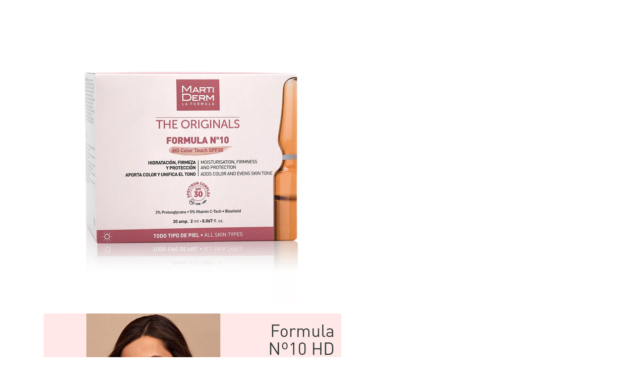

--- FILE ---
content_type: text/html; charset=utf-8
request_url: https://martiderm.lt/ru/products/martiderm-veido-ampules-formula-10-hd-color-touch-spf30-30-ampuliu-2-ml?view=quickview
body_size: 5891
content:


<div class="popup-quick-view">
  <div class="product-quick-view single-product-content"> 
    <div class="row product-image-summary"> 
      <div class="col-md-6 col-sm-6 col-xs-12 product-images shopify-product-gallery">
        <div class="images">
          
<figure class="shopify-product-gallery__wrapper owl-items-xl-1 owl-items-lg-1 owl-items-md-1 owl-items-sm-1">
  
  <div class="product-image-wrap">
    <figure data-thumb="//martiderm.lt/cdn/shop/products/N1030amp02_608a9a1607b41_small_crop_center.jpg?v=1624647180" data-zoom="//martiderm.lt/cdn/shop/products/N1030amp02_608a9a1607b41.jpg?v=1624647180" class="shopify-product-gallery__image">
      <img width="600" height="" src="//martiderm.lt/cdn/shop/products/N1030amp02_608a9a1607b41_600x_crop_center.jpg?v=1624647180" 
           class="attachment-shop_single size-shop_single" alt="" title="MARTIDERM veido ampulės su atspalviu FORMULA Nº10 HD Color Touch SPF30, 30 ampulių/2 ml" data-caption="" 
           data-src="//martiderm.lt/cdn/shop/products/N1030amp02_608a9a1607b41.jpg?v=1624647180" 
           data-large_image="//martiderm.lt/cdn/shop/products/N1030amp02_608a9a1607b41.jpg?v=1624647180" 
           data-large_image_width="1500" 
           data-large_image_height="1500" 
           srcset="//martiderm.lt/cdn/shop/products/N1030amp02_608a9a1607b41_600x_crop_center.jpg?v=1624647180 600w, 
                   //martiderm.lt/cdn/shop/products/N1030amp02_608a9a1607b41_131x131.jpg?v=1624647180 131w, 
                   //martiderm.lt/cdn/shop/products/N1030amp02_608a9a1607b41_263x300.jpg?v=1624647180 263w, 
                   //martiderm.lt/cdn/shop/products/N1030amp02_608a9a1607b41_88x100.jpg?v=1624647180 88w, 
                   //martiderm.lt/cdn/shop/products/N1030amp02_608a9a1607b41_200x230.jpg?v=1624647180 200w, 
                   //martiderm.lt/cdn/shop/products/N1030amp02_608a9a1607b41_430x490.jpg?v=1624647180 430w" sizes="(max-width: 600px) 100vw, 600px" />

    </figure>
  </div>
  
  <div class="product-image-wrap">
    <figure data-thumb="//martiderm.lt/cdn/shop/files/22_01_16_1080x1080_copia_small_crop_center.png?v=1765879816" data-zoom="//martiderm.lt/cdn/shop/files/22_01_16_1080x1080_copia.png?v=1765879816" class="shopify-product-gallery__image">
      <img width="600" height="" src="//martiderm.lt/cdn/shop/files/22_01_16_1080x1080_copia_600x_crop_center.png?v=1765879816" 
           class="attachment-shop_single size-shop_single" alt="" title="MARTIDERM veido ampulės su atspalviu FORMULA Nº10 HD Color Touch SPF30, 30 ampulių/2 ml" data-caption="" 
           data-src="//martiderm.lt/cdn/shop/files/22_01_16_1080x1080_copia.png?v=1765879816" 
           data-large_image="//martiderm.lt/cdn/shop/files/22_01_16_1080x1080_copia.png?v=1765879816" 
           data-large_image_width="1080" 
           data-large_image_height="1080" 
           srcset="//martiderm.lt/cdn/shop/files/22_01_16_1080x1080_copia_600x_crop_center.png?v=1765879816 600w, 
                   //martiderm.lt/cdn/shop/files/22_01_16_1080x1080_copia_131x131.png?v=1765879816 131w, 
                   //martiderm.lt/cdn/shop/files/22_01_16_1080x1080_copia_263x300.png?v=1765879816 263w, 
                   //martiderm.lt/cdn/shop/files/22_01_16_1080x1080_copia_88x100.png?v=1765879816 88w, 
                   //martiderm.lt/cdn/shop/files/22_01_16_1080x1080_copia_200x230.png?v=1765879816 200w, 
                   //martiderm.lt/cdn/shop/files/22_01_16_1080x1080_copia_430x490.png?v=1765879816 430w" sizes="(max-width: 600px) 100vw, 600px" />

    </figure>
  </div>
  
</figure> 
<script type="text/javascript">
  jQuery(".product-quick-view .shopify-product-gallery__wrapper").addClass("owl-carousel").owlCarousel({
    rtl: jQuery("body").hasClass("rtl"),
    items: 1, 
    dots:false,
    nav: true,
    navText: false
  });
</script>
        </div>
        <a href="/ru/products/martiderm-veido-ampules-formula-10-hd-color-touch-spf30-30-ampuliu-2-ml" class="view-details-btn"><span >Посмотреть детали</span></a>
      </div>
      <div class="col-md-6 col-sm-6 col-xs-12 summary entry-summary">
        <div class="summary-inner woodmart-scroll has-scrollbar"> 
          <div class="woodmart-scroll-content">
            <h1 itemprop="name" class="product_title entry-title"> 
              <a href="/ru/products/martiderm-veido-ampules-formula-10-hd-color-touch-spf30-30-ampuliu-2-ml">
                
                MARTIDERM veido ampulės su atspalviu FORMULA Nº10 HD Color Touch SPF30, 30 ampulių/2 ml
                 
              </a>
            </h1>
            
<div class="price-box"> 
              <span class="price">
                 
                <del><span class="shopify-Price-amount amount"><span class="money">€81,00</span></span></del> 
                <ins><span class="shopify-Price-amount amount"><span class="money">€56,70</span></span></ins>
                
              </span>
              <meta itemprop="priceCurrency" content="EUR" /> 
              
              <link itemprop="availability" href="http://schema.org/InStock" />
              
            </div>
            

             
            <div class="shopify-product-details__short-description">
              <div class="short-description">Drėkina, stangrina, suteikia apsaugą, spalvą ir suvienodina odos toną. Spektro kompleksas SPF30: UVA, UVB, HEV 3 proc. proteoglikanų, 5 proc. vitamino C-Tech, BioShield Skiriama visiems odos tipams. Naudojama dienos metu. Martiderm...
</div>
            </div> 
             
            <div class="product-type-main">  
              <form class="product-form" id="product-form" action="/ru/cart/add" method="post" enctype="multipart/form-data" data-product-id="6841155190967" data-id="martiderm-veido-ampules-formula-10-hd-color-touch-spf30-30-ampuliu-2-ml"> 
                <div id="product-variants" class="product-options" style="display: none;"> 
                  <select id="product-selectors" name="id" style="display: none;">
                    
                    
                    <option  selected="selected"  value="40124946612407"> 
Default Title - €56,70 EUR</option>
                    
                    
                  </select> 
                </div><div class="single_variation_wrap">
                  <div class="shopify-variation-add-to-cart variations_button shopify-variation-add-to-cart-disabled">
                    <div class="quantity">
                      <input type="button" value="-" class="minus" onclick="var result = document.getElementById('qty'); var qty = result.value; if( !isNaN( qty ) &amp;&amp; qty > 1 ) result.value--;return false;">
                      <input type="number" id="qty" name="quantity" value="1" min="1" class="input-text qty text" size="4"> 
                      <input type="button" value="+" class="plus" onclick="var result = document.getElementById('qty'); var qty = result.value; if( !isNaN( qty )) result.value++;return false;">
                    </div>
                    
                    <button type="submit" name="add" class="single_add_to_cart_button button">  
                      <span >Добавить в корзину</span>
                    </button> 
                    
                  </div>
                </div></form>   
            </div> 
            <div class="product_meta"></div> 
          </div>
          <div class="woodmart-scroll-pane"><div class="woodmart-scroll-slider"></div></div>
        </div>
      </div>
    </div>  
  </div>
</div>
<script>
  Shopify.quickviewOptionsMap = {};
  Shopify.quickviewUpdateOptionsInSelector = function(selectorIndex) {
    switch (selectorIndex) {
      case 0:
        var key = 'root';
        var selector = jQuery('.product-quick-view .single-option-selector:eq(0)');
        break;
      case 1:
        var key = jQuery('.product-quick-view .single-option-selector:eq(0)').val();
        var selector = jQuery('.product-quick-view .single-option-selector:eq(1)');
        break;
      case 2:
        var key = jQuery('.product-quick-view .single-option-selector:eq(0)').val();
        key += ' / ' + jQuery('.product-quick-view .single-option-selector:eq(1)').val();
        var selector = jQuery('.product-quick-view .single-option-selector:eq(2)');
    }
    var initialValue = selector.val();
    selector.empty();
    var availableOptions = Shopify.quickviewOptionsMap[key];
    if (availableOptions && availableOptions.length) {
      for (var i = 0; i < availableOptions.length; i++) {
        var option = availableOptions[i];
        var newOption = jQuery('<option></option>').val(option).html(option);
        selector.append(newOption);
      }
      jQuery('.product-quick-view .swatch[data-option-index="' + selectorIndex + '"] .swatch-element').each(function() {
        if (jQuery.inArray(jQuery(this).attr('data-value'), availableOptions) !== -1) {
          jQuery(this).removeClass('soldout').show().find(':radio').removeAttr('disabled', 'disabled').removeAttr('checked');
        } else {
          jQuery(this).addClass('soldout').hide().find(':radio').removeAttr('checked').attr('disabled', 'disabled');
        }
      });
      if (jQuery.inArray(initialValue, availableOptions) !== -1) {
        selector.val(initialValue);
      }
      selector.trigger('change');
    }
  };
  Shopify.quickviewLinkOptionSelectors = function(product) {
    // Building our mapping object.
    for (var i = 0; i < product.variants.length; i++) {
      var variant = product.variants[i];
      //if (variant.available) {
      // Gathering values for the 1st drop-down.
      Shopify.quickviewOptionsMap['root'] = Shopify.quickviewOptionsMap['root'] || [];
      Shopify.quickviewOptionsMap['root'].push(variant.option1);
      Shopify.quickviewOptionsMap['root'] = Shopify.uniq(Shopify.quickviewOptionsMap['root']);
      // Gathering values for the 2nd drop-down.
      if (product.options.length > 1) {
        var key = variant.option1;
        Shopify.quickviewOptionsMap[key] = Shopify.quickviewOptionsMap[key] || [];
        Shopify.quickviewOptionsMap[key].push(variant.option2);
        Shopify.quickviewOptionsMap[key] = Shopify.uniq(Shopify.quickviewOptionsMap[key]);
      }
      // Gathering values for the 3rd drop-down.
      if (product.options.length === 3) {
        var key = variant.option1 + ' / ' + variant.option2;
        Shopify.quickviewOptionsMap[key] = Shopify.quickviewOptionsMap[key] || [];
        Shopify.quickviewOptionsMap[key].push(variant.option3);
        Shopify.quickviewOptionsMap[key] = Shopify.uniq(Shopify.quickviewOptionsMap[key]);
      }
      //}
    }
    // Update options right away.
    Shopify.quickviewUpdateOptionsInSelector(0);
    if (product.options.length > 1) Shopify.quickviewUpdateOptionsInSelector(1);
    if (product.options.length === 3) Shopify.quickviewUpdateOptionsInSelector(2);
    // When there is an update in the first dropdown.
    jQuery(".product-quick-view .single-option-selector:eq(0)").change(function() {
      Shopify.quickviewUpdateOptionsInSelector(1);
      if (product.options.length === 3) Shopify.quickviewUpdateOptionsInSelector(2);
      return true;
    });
    // When there is an update in the second dropdown.
    jQuery(".product-quick-view .single-option-selector:eq(1)").change(function() {
      if (product.options.length === 3) Shopify.quickviewUpdateOptionsInSelector(2);
      return true;
    });

  }; 
  productsObj.id6841155190967 = {"id":6841155190967,"title":"MARTIDERM veido ampulės su atspalviu FORMULA Nº10 HD Color Touch SPF30, 30 ampulių\/2 ml","handle":"martiderm-veido-ampules-formula-10-hd-color-touch-spf30-30-ampuliu-2-ml","description":"\u003cmeta charset=\"UTF-8\"\u003e\n\u003cdiv role=\"none\" class=\"k88nbmki alzwoclg cqf1kptm adechonz siu44isn gv6qu0l5\"\u003e\n\u003cdiv role=\"none\" class=\"alzwoclg mfclru0v\"\u003e\n\u003cdiv class=\"alzwoclg cqf1kptm gvxzyvdx om3e55n1 gldv74r8\"\u003e\n\u003cdiv role=\"none\" class=\"alzwoclg mfclru0v\"\u003e\n\u003cdiv role=\"none\" data-testid=\"solid-message-bubble\" class=\"q46jt4gp aesu6q9g r5g9zsuq e4ay1f3w om3e55n1 lq84ybu9 hf30pyar rt34pxt2 pdqhzjwd dtqh1a21 l4uc2m3f t7p7dqev qsbzbi57 subw1o1z b0ur3jhr h0c7ht3v\"\u003e\n\u003cdiv role=\"none\" class=\"bdao358l om3e55n1 g4tp4svg __fb-light-mode\"\u003e\n\u003cdiv role=\"none\" class=\"ztn2w49o n3t5jt4f k1z55t6l ne6e0wym qsbzbi57\" dir=\"auto\"\u003e\n\u003cmeta charset=\"utf-8\"\u003e\n\u003cdiv role=\"none\" class=\"ztn2w49o n3t5jt4f k1z55t6l ne6e0wym qsbzbi57\" dir=\"auto\"\u003e\n\u003cmeta charset=\"utf-8\"\u003e\n\u003cdiv role=\"none\" class=\"ztn2w49o n3t5jt4f k1z55t6l ne6e0wym qsbzbi57\" dir=\"auto\"\u003e\n\u003cstrong\u003eDrėkina, stangrina, suteikia apsaugą, spalvą ir suvienodina odos toną.\u003c\/strong\u003e\u003cbr\u003e\u003cstrong\u003e\u003c\/strong\u003e\n\u003c\/div\u003e\n\u003c\/div\u003e\n\u003c\/div\u003e\n\u003c\/div\u003e\n\u003c\/div\u003e\n\u003c\/div\u003e\n\u003c\/div\u003e\n\u003c\/div\u003e\n\u003c\/div\u003e\n\u003cp\u003e\u003cstrong\u003eSpektro \u003cspan\u003ekompleksas \u003c\/span\u003eSPF\u003c\/strong\u003e\u003cstrong\u003e30: UVA, UVB, HEV\u003c\/strong\u003e\u003c\/p\u003e\n\u003cp\u003e3 proc. proteoglikanų, 5 proc. vitamino C-Tech, BioShield\u003c\/p\u003e\n\u003cp\u003eSkiriama visiems odos tipams. Naudojama dienos metu.\u003c\/p\u003e\n\u003cp\u003eMartiderm veido ampulės FORMULA No. 10 – tai skysta emulsija, kurią sudaro ingredientų derinys, skirtas apsaugoti odą ir patenkinti esamus jos poreikius. Drėkinamosios, stangrinamosios medžiagos ir antioksidantai suteikia švytėjimą ir suvienodina odos toną. Spalvos pigmentas suteikia odai spalvą ir tobulą užbaigtumą. Formulėje esantys ingredientai stiprina odos barjerinę funkciją, saugo nuo oro taršos poveikio ir UVA\/UVB\/HEV (mėlynosios šviesos) spindulių.\u003c\/p\u003e\n\u003cp\u003e\u003cstrong\u003eNAUDOJIMAS. \u003c\/strong\u003eAmpulės turinį lengvai suplakite, kad tolygiai pasiskirstytų pigmentas ir emulsija būtų vienodos spalvos. Pusę ampulės turinio tepkite ryte ant nuvalytos veido, kaklo ir iškirptės odos. \u003cspan\u003eŠvelniai masažuokite,\u003c\/span\u003e\u003cspan\u003ekol visiškai susigers. \u003c\/span\u003eSiekdami veiksmingo poveikio, atidarytą ampulę sunaudokite per 24 valandas. Ampulę atidaryti paprasta ir saugu. Perskaitykite ampulės atidarymo instrukciją. \u003cstrong\u003eNaudokite tik išoriškai. \u003c\/strong\u003eAmpulės neskiriamos injekcijoms. \u003cspan\u003eNegalima nuryti. \u003c\/span\u003eLaikykite jas vaikams nepasiekiamoje vietoje. Saugokitės, kad ampulės turinys nepatektų į akis ir ant gleivinių. \u003cstrong\u003ePatikrinta dermatologų. \u003c\/strong\u003e\u003c\/p\u003e\n\u003cp\u003eOksidacija 0 proc. Ampulės turinys yra hermetiškoje topazo stiklo ampulėje. Šitaip išsaugomos antioksidacinės veikliųjų medžiagų savybės. Ampulę atidaryti paprasta. Laikykite žemesnėje nei +30 °C temperatūroje.\u003c\/p\u003e\n\u003cmeta charset=\"utf-8\"\u003e\n\u003cp\u003e\u003cspan\u003eINGREDIENTAI: Aqua (Water), Homosalate, Propanediol, Ascorbyl Glucoside, Bis-Ethylhexyloxyphenol Methoxyphenyl Triazine, Ethylhexyl Salicylate, Glycine Soja (Soybean) Protein, CI 77891 (Titanium Dioxide), Sorbitan Oleate, Polyglyceryl-4 Laurate\/Succinate, Bis-PEG-12 Dimethicone, Isoamyl P-Methoxycinnamate, Dimethicone, Tocopheryl Acetate, Butylene Glycol Dicaprylate\/Dicaprate, Dibutyl Adipate, Phenyl Trimethicone, Acrylates\/Ethylhexyl Acrylate Copolymer, Triethoxycaprylylsilane, Laureth-21, Aminomethyl Propanol, Ascorbic Acid, Theobroma Cacao (Cocoa) Seed Extract, Tocopherol, Ethylhexyl Triazone, Magnesium Aluminum Silicate, Sodium Hydroxide, PEG\/PPG-18\/18 Dimethicone, Butylene Glycol, Disodium EDTA, Ethylhexylglycerin, Xanthan Gum, 1,2-Hexanediol, Biosaccharide Gum-4, Caprylyl Glycol, Parfum (Fragrance), Phenoxyethanol, CI 77492 (Iron Oxides), CI 77491 (Iron Oxides), CI 77499 (Iron Oxides).\u003c\/span\u003e\u003c\/p\u003e","published_at":"2021-06-25T21:53:07+03:00","created_at":"2021-06-25T21:52:58+03:00","vendor":"MartiDerm","type":"","tags":["Bazinė linija: 16+"],"price":5670,"price_min":5670,"price_max":5670,"available":true,"price_varies":false,"compare_at_price":8100,"compare_at_price_min":8100,"compare_at_price_max":8100,"compare_at_price_varies":false,"variants":[{"id":40124946612407,"title":"Default Title","option1":"Default Title","option2":null,"option3":null,"sku":"176","requires_shipping":true,"taxable":true,"featured_image":null,"available":true,"name":"MARTIDERM veido ampulės su atspalviu FORMULA Nº10 HD Color Touch SPF30, 30 ampulių\/2 ml","public_title":null,"options":["Default Title"],"price":5670,"weight":0,"compare_at_price":8100,"inventory_management":"shopify","barcode":"8436589050532","requires_selling_plan":false,"selling_plan_allocations":[]}],"images":["\/\/martiderm.lt\/cdn\/shop\/products\/N1030amp02_608a9a1607b41.jpg?v=1624647180","\/\/martiderm.lt\/cdn\/shop\/files\/22_01_16_1080x1080_copia.png?v=1765879816"],"featured_image":"\/\/martiderm.lt\/cdn\/shop\/products\/N1030amp02_608a9a1607b41.jpg?v=1624647180","options":["Title"],"media":[{"alt":null,"id":22051409264823,"position":1,"preview_image":{"aspect_ratio":1.0,"height":1500,"width":1500,"src":"\/\/martiderm.lt\/cdn\/shop\/products\/N1030amp02_608a9a1607b41.jpg?v=1624647180"},"aspect_ratio":1.0,"height":1500,"media_type":"image","src":"\/\/martiderm.lt\/cdn\/shop\/products\/N1030amp02_608a9a1607b41.jpg?v=1624647180","width":1500},{"alt":null,"id":68778921361732,"position":2,"preview_image":{"aspect_ratio":1.0,"height":1080,"width":1080,"src":"\/\/martiderm.lt\/cdn\/shop\/files\/22_01_16_1080x1080_copia.png?v=1765879816"},"aspect_ratio":1.0,"height":1080,"media_type":"image","src":"\/\/martiderm.lt\/cdn\/shop\/files\/22_01_16_1080x1080_copia.png?v=1765879816","width":1080}],"requires_selling_plan":false,"selling_plan_groups":[],"content":"\u003cmeta charset=\"UTF-8\"\u003e\n\u003cdiv role=\"none\" class=\"k88nbmki alzwoclg cqf1kptm adechonz siu44isn gv6qu0l5\"\u003e\n\u003cdiv role=\"none\" class=\"alzwoclg mfclru0v\"\u003e\n\u003cdiv class=\"alzwoclg cqf1kptm gvxzyvdx om3e55n1 gldv74r8\"\u003e\n\u003cdiv role=\"none\" class=\"alzwoclg mfclru0v\"\u003e\n\u003cdiv role=\"none\" data-testid=\"solid-message-bubble\" class=\"q46jt4gp aesu6q9g r5g9zsuq e4ay1f3w om3e55n1 lq84ybu9 hf30pyar rt34pxt2 pdqhzjwd dtqh1a21 l4uc2m3f t7p7dqev qsbzbi57 subw1o1z b0ur3jhr h0c7ht3v\"\u003e\n\u003cdiv role=\"none\" class=\"bdao358l om3e55n1 g4tp4svg __fb-light-mode\"\u003e\n\u003cdiv role=\"none\" class=\"ztn2w49o n3t5jt4f k1z55t6l ne6e0wym qsbzbi57\" dir=\"auto\"\u003e\n\u003cmeta charset=\"utf-8\"\u003e\n\u003cdiv role=\"none\" class=\"ztn2w49o n3t5jt4f k1z55t6l ne6e0wym qsbzbi57\" dir=\"auto\"\u003e\n\u003cmeta charset=\"utf-8\"\u003e\n\u003cdiv role=\"none\" class=\"ztn2w49o n3t5jt4f k1z55t6l ne6e0wym qsbzbi57\" dir=\"auto\"\u003e\n\u003cstrong\u003eDrėkina, stangrina, suteikia apsaugą, spalvą ir suvienodina odos toną.\u003c\/strong\u003e\u003cbr\u003e\u003cstrong\u003e\u003c\/strong\u003e\n\u003c\/div\u003e\n\u003c\/div\u003e\n\u003c\/div\u003e\n\u003c\/div\u003e\n\u003c\/div\u003e\n\u003c\/div\u003e\n\u003c\/div\u003e\n\u003c\/div\u003e\n\u003c\/div\u003e\n\u003cp\u003e\u003cstrong\u003eSpektro \u003cspan\u003ekompleksas \u003c\/span\u003eSPF\u003c\/strong\u003e\u003cstrong\u003e30: UVA, UVB, HEV\u003c\/strong\u003e\u003c\/p\u003e\n\u003cp\u003e3 proc. proteoglikanų, 5 proc. vitamino C-Tech, BioShield\u003c\/p\u003e\n\u003cp\u003eSkiriama visiems odos tipams. Naudojama dienos metu.\u003c\/p\u003e\n\u003cp\u003eMartiderm veido ampulės FORMULA No. 10 – tai skysta emulsija, kurią sudaro ingredientų derinys, skirtas apsaugoti odą ir patenkinti esamus jos poreikius. Drėkinamosios, stangrinamosios medžiagos ir antioksidantai suteikia švytėjimą ir suvienodina odos toną. Spalvos pigmentas suteikia odai spalvą ir tobulą užbaigtumą. Formulėje esantys ingredientai stiprina odos barjerinę funkciją, saugo nuo oro taršos poveikio ir UVA\/UVB\/HEV (mėlynosios šviesos) spindulių.\u003c\/p\u003e\n\u003cp\u003e\u003cstrong\u003eNAUDOJIMAS. \u003c\/strong\u003eAmpulės turinį lengvai suplakite, kad tolygiai pasiskirstytų pigmentas ir emulsija būtų vienodos spalvos. Pusę ampulės turinio tepkite ryte ant nuvalytos veido, kaklo ir iškirptės odos. \u003cspan\u003eŠvelniai masažuokite,\u003c\/span\u003e\u003cspan\u003ekol visiškai susigers. \u003c\/span\u003eSiekdami veiksmingo poveikio, atidarytą ampulę sunaudokite per 24 valandas. Ampulę atidaryti paprasta ir saugu. Perskaitykite ampulės atidarymo instrukciją. \u003cstrong\u003eNaudokite tik išoriškai. \u003c\/strong\u003eAmpulės neskiriamos injekcijoms. \u003cspan\u003eNegalima nuryti. \u003c\/span\u003eLaikykite jas vaikams nepasiekiamoje vietoje. Saugokitės, kad ampulės turinys nepatektų į akis ir ant gleivinių. \u003cstrong\u003ePatikrinta dermatologų. \u003c\/strong\u003e\u003c\/p\u003e\n\u003cp\u003eOksidacija 0 proc. Ampulės turinys yra hermetiškoje topazo stiklo ampulėje. Šitaip išsaugomos antioksidacinės veikliųjų medžiagų savybės. Ampulę atidaryti paprasta. Laikykite žemesnėje nei +30 °C temperatūroje.\u003c\/p\u003e\n\u003cmeta charset=\"utf-8\"\u003e\n\u003cp\u003e\u003cspan\u003eINGREDIENTAI: Aqua (Water), Homosalate, Propanediol, Ascorbyl Glucoside, Bis-Ethylhexyloxyphenol Methoxyphenyl Triazine, Ethylhexyl Salicylate, Glycine Soja (Soybean) Protein, CI 77891 (Titanium Dioxide), Sorbitan Oleate, Polyglyceryl-4 Laurate\/Succinate, Bis-PEG-12 Dimethicone, Isoamyl P-Methoxycinnamate, Dimethicone, Tocopheryl Acetate, Butylene Glycol Dicaprylate\/Dicaprate, Dibutyl Adipate, Phenyl Trimethicone, Acrylates\/Ethylhexyl Acrylate Copolymer, Triethoxycaprylylsilane, Laureth-21, Aminomethyl Propanol, Ascorbic Acid, Theobroma Cacao (Cocoa) Seed Extract, Tocopherol, Ethylhexyl Triazone, Magnesium Aluminum Silicate, Sodium Hydroxide, PEG\/PPG-18\/18 Dimethicone, Butylene Glycol, Disodium EDTA, Ethylhexylglycerin, Xanthan Gum, 1,2-Hexanediol, Biosaccharide Gum-4, Caprylyl Glycol, Parfum (Fragrance), Phenoxyethanol, CI 77492 (Iron Oxides), CI 77491 (Iron Oxides), CI 77499 (Iron Oxides).\u003c\/span\u003e\u003c\/p\u003e"};
  selectCallback = function(variant, selector) {
    if (variant) {
      if (variant.available) {
        if (variant.compare_at_price > variant.price) { 
          $(".price-box .price").html('<del><span class="shopify-Price-amount amount">' + Shopify.formatMoney(variant.compare_at_price, money_format) + "<span></del>" + ' <ins><span class="shopify-Price-amount amount">' + Shopify.formatMoney(variant.price, money_format) + "</span></ins>")
        } else {
          $(".price-box .price").html('<span class="shopify-Price-amount amount">' + Shopify.formatMoney(variant.price, money_format) + "</span>");
        }
        woodmart_settings.enableCurrency && currenciesCallbackSpecial(".price-box span.money"),
          $(".add-to-cart").removeClass("disabled").removeAttr("disabled").html(window.inventory_text.add_to_cart), 
          variant.inventory_management && variant.inventory_quantity <= 0 ? ($("#selected-variant").html(selector.product.title + " - " + variant.title), $("#backorder").removeClass("hidden")) : $("#backorder").addClass("hidden");
        if (variant.inventory_management!=null) {
          $(".product-inventory span.in-stock").text(variant.inventory_quantity + " " + window.inventory_text.in_stock);
        } else {
          $(".product-inventory span.in-stock").text(window.inventory_text.many_in_stock);
        } 
        if(variant.sku != ''){
          $('.sku_wrapper span.sku').text(variant.sku);
        }else{
          $('.sku_wrapper span.sku').text(woodmart_settings.product_data.sku_na);
        }
      }else{
        $("#backorder").addClass("hidden"), $(".product-quick-view .add-to-cart").html(window.inventory_text.sold_out).addClass("disabled").attr("disabled", "disabled");
        $(".product-inventory span.in-stock").text(window.inventory_text.out_of_stock);
        $('.sku_wrapper span.sku').empty();
      }
      if(swatch_color_type == '1' || swatch_color_type == '2'){ 
        var form = $('#' + selector.domIdPrefix).closest('form');
        for (var i=0,length=variant.options.length; i<length; i++) {
          var radioButton = form.find('.swatch[data-option-index="' + i + '"] :radio[value="' + variant.options[i] +'"]');
          if (radioButton.size()) { 
            radioButton.get(0).checked = true;
          }
        } 
      }  
    } 
    if (variant && variant.featured_image) {
      var $mains = $('.shopify-product-gallery__wrapper');
      var n = Shopify.Image.removeProtocol(variant.featured_image.src),
          i = $(".shopify-product-gallery__wrapper .shopify-product-gallery__image").filter('[data-zoom="' + n + '"]').parents( ".owl-item" ).index();
      $mains.trigger('to.owl.carousel', i);
    }
    variant && variant.sku ? $("#sku").removeClass("hidden").find("span").html(variant.sku) : $("#sku").addClass("hidden").find("span").html("");
  };
  convertToSlug= function(e) { 
    return e.toLowerCase().replace(/[^a-z0-9 -]/g, "").replace(/\s+/g, "-").replace(/-+/g, "-")
  };
  jQuery(function($) {
     
    var product = {"id":6841155190967,"title":"MARTIDERM veido ampulės su atspalviu FORMULA Nº10 HD Color Touch SPF30, 30 ampulių\/2 ml","handle":"martiderm-veido-ampules-formula-10-hd-color-touch-spf30-30-ampuliu-2-ml","description":"\u003cmeta charset=\"UTF-8\"\u003e\n\u003cdiv role=\"none\" class=\"k88nbmki alzwoclg cqf1kptm adechonz siu44isn gv6qu0l5\"\u003e\n\u003cdiv role=\"none\" class=\"alzwoclg mfclru0v\"\u003e\n\u003cdiv class=\"alzwoclg cqf1kptm gvxzyvdx om3e55n1 gldv74r8\"\u003e\n\u003cdiv role=\"none\" class=\"alzwoclg mfclru0v\"\u003e\n\u003cdiv role=\"none\" data-testid=\"solid-message-bubble\" class=\"q46jt4gp aesu6q9g r5g9zsuq e4ay1f3w om3e55n1 lq84ybu9 hf30pyar rt34pxt2 pdqhzjwd dtqh1a21 l4uc2m3f t7p7dqev qsbzbi57 subw1o1z b0ur3jhr h0c7ht3v\"\u003e\n\u003cdiv role=\"none\" class=\"bdao358l om3e55n1 g4tp4svg __fb-light-mode\"\u003e\n\u003cdiv role=\"none\" class=\"ztn2w49o n3t5jt4f k1z55t6l ne6e0wym qsbzbi57\" dir=\"auto\"\u003e\n\u003cmeta charset=\"utf-8\"\u003e\n\u003cdiv role=\"none\" class=\"ztn2w49o n3t5jt4f k1z55t6l ne6e0wym qsbzbi57\" dir=\"auto\"\u003e\n\u003cmeta charset=\"utf-8\"\u003e\n\u003cdiv role=\"none\" class=\"ztn2w49o n3t5jt4f k1z55t6l ne6e0wym qsbzbi57\" dir=\"auto\"\u003e\n\u003cstrong\u003eDrėkina, stangrina, suteikia apsaugą, spalvą ir suvienodina odos toną.\u003c\/strong\u003e\u003cbr\u003e\u003cstrong\u003e\u003c\/strong\u003e\n\u003c\/div\u003e\n\u003c\/div\u003e\n\u003c\/div\u003e\n\u003c\/div\u003e\n\u003c\/div\u003e\n\u003c\/div\u003e\n\u003c\/div\u003e\n\u003c\/div\u003e\n\u003c\/div\u003e\n\u003cp\u003e\u003cstrong\u003eSpektro \u003cspan\u003ekompleksas \u003c\/span\u003eSPF\u003c\/strong\u003e\u003cstrong\u003e30: UVA, UVB, HEV\u003c\/strong\u003e\u003c\/p\u003e\n\u003cp\u003e3 proc. proteoglikanų, 5 proc. vitamino C-Tech, BioShield\u003c\/p\u003e\n\u003cp\u003eSkiriama visiems odos tipams. Naudojama dienos metu.\u003c\/p\u003e\n\u003cp\u003eMartiderm veido ampulės FORMULA No. 10 – tai skysta emulsija, kurią sudaro ingredientų derinys, skirtas apsaugoti odą ir patenkinti esamus jos poreikius. Drėkinamosios, stangrinamosios medžiagos ir antioksidantai suteikia švytėjimą ir suvienodina odos toną. Spalvos pigmentas suteikia odai spalvą ir tobulą užbaigtumą. Formulėje esantys ingredientai stiprina odos barjerinę funkciją, saugo nuo oro taršos poveikio ir UVA\/UVB\/HEV (mėlynosios šviesos) spindulių.\u003c\/p\u003e\n\u003cp\u003e\u003cstrong\u003eNAUDOJIMAS. \u003c\/strong\u003eAmpulės turinį lengvai suplakite, kad tolygiai pasiskirstytų pigmentas ir emulsija būtų vienodos spalvos. Pusę ampulės turinio tepkite ryte ant nuvalytos veido, kaklo ir iškirptės odos. \u003cspan\u003eŠvelniai masažuokite,\u003c\/span\u003e\u003cspan\u003ekol visiškai susigers. \u003c\/span\u003eSiekdami veiksmingo poveikio, atidarytą ampulę sunaudokite per 24 valandas. Ampulę atidaryti paprasta ir saugu. Perskaitykite ampulės atidarymo instrukciją. \u003cstrong\u003eNaudokite tik išoriškai. \u003c\/strong\u003eAmpulės neskiriamos injekcijoms. \u003cspan\u003eNegalima nuryti. \u003c\/span\u003eLaikykite jas vaikams nepasiekiamoje vietoje. Saugokitės, kad ampulės turinys nepatektų į akis ir ant gleivinių. \u003cstrong\u003ePatikrinta dermatologų. \u003c\/strong\u003e\u003c\/p\u003e\n\u003cp\u003eOksidacija 0 proc. Ampulės turinys yra hermetiškoje topazo stiklo ampulėje. Šitaip išsaugomos antioksidacinės veikliųjų medžiagų savybės. Ampulę atidaryti paprasta. Laikykite žemesnėje nei +30 °C temperatūroje.\u003c\/p\u003e\n\u003cmeta charset=\"utf-8\"\u003e\n\u003cp\u003e\u003cspan\u003eINGREDIENTAI: Aqua (Water), Homosalate, Propanediol, Ascorbyl Glucoside, Bis-Ethylhexyloxyphenol Methoxyphenyl Triazine, Ethylhexyl Salicylate, Glycine Soja (Soybean) Protein, CI 77891 (Titanium Dioxide), Sorbitan Oleate, Polyglyceryl-4 Laurate\/Succinate, Bis-PEG-12 Dimethicone, Isoamyl P-Methoxycinnamate, Dimethicone, Tocopheryl Acetate, Butylene Glycol Dicaprylate\/Dicaprate, Dibutyl Adipate, Phenyl Trimethicone, Acrylates\/Ethylhexyl Acrylate Copolymer, Triethoxycaprylylsilane, Laureth-21, Aminomethyl Propanol, Ascorbic Acid, Theobroma Cacao (Cocoa) Seed Extract, Tocopherol, Ethylhexyl Triazone, Magnesium Aluminum Silicate, Sodium Hydroxide, PEG\/PPG-18\/18 Dimethicone, Butylene Glycol, Disodium EDTA, Ethylhexylglycerin, Xanthan Gum, 1,2-Hexanediol, Biosaccharide Gum-4, Caprylyl Glycol, Parfum (Fragrance), Phenoxyethanol, CI 77492 (Iron Oxides), CI 77491 (Iron Oxides), CI 77499 (Iron Oxides).\u003c\/span\u003e\u003c\/p\u003e","published_at":"2021-06-25T21:53:07+03:00","created_at":"2021-06-25T21:52:58+03:00","vendor":"MartiDerm","type":"","tags":["Bazinė linija: 16+"],"price":5670,"price_min":5670,"price_max":5670,"available":true,"price_varies":false,"compare_at_price":8100,"compare_at_price_min":8100,"compare_at_price_max":8100,"compare_at_price_varies":false,"variants":[{"id":40124946612407,"title":"Default Title","option1":"Default Title","option2":null,"option3":null,"sku":"176","requires_shipping":true,"taxable":true,"featured_image":null,"available":true,"name":"MARTIDERM veido ampulės su atspalviu FORMULA Nº10 HD Color Touch SPF30, 30 ampulių\/2 ml","public_title":null,"options":["Default Title"],"price":5670,"weight":0,"compare_at_price":8100,"inventory_management":"shopify","barcode":"8436589050532","requires_selling_plan":false,"selling_plan_allocations":[]}],"images":["\/\/martiderm.lt\/cdn\/shop\/products\/N1030amp02_608a9a1607b41.jpg?v=1624647180","\/\/martiderm.lt\/cdn\/shop\/files\/22_01_16_1080x1080_copia.png?v=1765879816"],"featured_image":"\/\/martiderm.lt\/cdn\/shop\/products\/N1030amp02_608a9a1607b41.jpg?v=1624647180","options":["Title"],"media":[{"alt":null,"id":22051409264823,"position":1,"preview_image":{"aspect_ratio":1.0,"height":1500,"width":1500,"src":"\/\/martiderm.lt\/cdn\/shop\/products\/N1030amp02_608a9a1607b41.jpg?v=1624647180"},"aspect_ratio":1.0,"height":1500,"media_type":"image","src":"\/\/martiderm.lt\/cdn\/shop\/products\/N1030amp02_608a9a1607b41.jpg?v=1624647180","width":1500},{"alt":null,"id":68778921361732,"position":2,"preview_image":{"aspect_ratio":1.0,"height":1080,"width":1080,"src":"\/\/martiderm.lt\/cdn\/shop\/files\/22_01_16_1080x1080_copia.png?v=1765879816"},"aspect_ratio":1.0,"height":1080,"media_type":"image","src":"\/\/martiderm.lt\/cdn\/shop\/files\/22_01_16_1080x1080_copia.png?v=1765879816","width":1080}],"requires_selling_plan":false,"selling_plan_groups":[],"content":"\u003cmeta charset=\"UTF-8\"\u003e\n\u003cdiv role=\"none\" class=\"k88nbmki alzwoclg cqf1kptm adechonz siu44isn gv6qu0l5\"\u003e\n\u003cdiv role=\"none\" class=\"alzwoclg mfclru0v\"\u003e\n\u003cdiv class=\"alzwoclg cqf1kptm gvxzyvdx om3e55n1 gldv74r8\"\u003e\n\u003cdiv role=\"none\" class=\"alzwoclg mfclru0v\"\u003e\n\u003cdiv role=\"none\" data-testid=\"solid-message-bubble\" class=\"q46jt4gp aesu6q9g r5g9zsuq e4ay1f3w om3e55n1 lq84ybu9 hf30pyar rt34pxt2 pdqhzjwd dtqh1a21 l4uc2m3f t7p7dqev qsbzbi57 subw1o1z b0ur3jhr h0c7ht3v\"\u003e\n\u003cdiv role=\"none\" class=\"bdao358l om3e55n1 g4tp4svg __fb-light-mode\"\u003e\n\u003cdiv role=\"none\" class=\"ztn2w49o n3t5jt4f k1z55t6l ne6e0wym qsbzbi57\" dir=\"auto\"\u003e\n\u003cmeta charset=\"utf-8\"\u003e\n\u003cdiv role=\"none\" class=\"ztn2w49o n3t5jt4f k1z55t6l ne6e0wym qsbzbi57\" dir=\"auto\"\u003e\n\u003cmeta charset=\"utf-8\"\u003e\n\u003cdiv role=\"none\" class=\"ztn2w49o n3t5jt4f k1z55t6l ne6e0wym qsbzbi57\" dir=\"auto\"\u003e\n\u003cstrong\u003eDrėkina, stangrina, suteikia apsaugą, spalvą ir suvienodina odos toną.\u003c\/strong\u003e\u003cbr\u003e\u003cstrong\u003e\u003c\/strong\u003e\n\u003c\/div\u003e\n\u003c\/div\u003e\n\u003c\/div\u003e\n\u003c\/div\u003e\n\u003c\/div\u003e\n\u003c\/div\u003e\n\u003c\/div\u003e\n\u003c\/div\u003e\n\u003c\/div\u003e\n\u003cp\u003e\u003cstrong\u003eSpektro \u003cspan\u003ekompleksas \u003c\/span\u003eSPF\u003c\/strong\u003e\u003cstrong\u003e30: UVA, UVB, HEV\u003c\/strong\u003e\u003c\/p\u003e\n\u003cp\u003e3 proc. proteoglikanų, 5 proc. vitamino C-Tech, BioShield\u003c\/p\u003e\n\u003cp\u003eSkiriama visiems odos tipams. Naudojama dienos metu.\u003c\/p\u003e\n\u003cp\u003eMartiderm veido ampulės FORMULA No. 10 – tai skysta emulsija, kurią sudaro ingredientų derinys, skirtas apsaugoti odą ir patenkinti esamus jos poreikius. Drėkinamosios, stangrinamosios medžiagos ir antioksidantai suteikia švytėjimą ir suvienodina odos toną. Spalvos pigmentas suteikia odai spalvą ir tobulą užbaigtumą. Formulėje esantys ingredientai stiprina odos barjerinę funkciją, saugo nuo oro taršos poveikio ir UVA\/UVB\/HEV (mėlynosios šviesos) spindulių.\u003c\/p\u003e\n\u003cp\u003e\u003cstrong\u003eNAUDOJIMAS. \u003c\/strong\u003eAmpulės turinį lengvai suplakite, kad tolygiai pasiskirstytų pigmentas ir emulsija būtų vienodos spalvos. Pusę ampulės turinio tepkite ryte ant nuvalytos veido, kaklo ir iškirptės odos. \u003cspan\u003eŠvelniai masažuokite,\u003c\/span\u003e\u003cspan\u003ekol visiškai susigers. \u003c\/span\u003eSiekdami veiksmingo poveikio, atidarytą ampulę sunaudokite per 24 valandas. Ampulę atidaryti paprasta ir saugu. Perskaitykite ampulės atidarymo instrukciją. \u003cstrong\u003eNaudokite tik išoriškai. \u003c\/strong\u003eAmpulės neskiriamos injekcijoms. \u003cspan\u003eNegalima nuryti. \u003c\/span\u003eLaikykite jas vaikams nepasiekiamoje vietoje. Saugokitės, kad ampulės turinys nepatektų į akis ir ant gleivinių. \u003cstrong\u003ePatikrinta dermatologų. \u003c\/strong\u003e\u003c\/p\u003e\n\u003cp\u003eOksidacija 0 proc. Ampulės turinys yra hermetiškoje topazo stiklo ampulėje. Šitaip išsaugomos antioksidacinės veikliųjų medžiagų savybės. Ampulę atidaryti paprasta. Laikykite žemesnėje nei +30 °C temperatūroje.\u003c\/p\u003e\n\u003cmeta charset=\"utf-8\"\u003e\n\u003cp\u003e\u003cspan\u003eINGREDIENTAI: Aqua (Water), Homosalate, Propanediol, Ascorbyl Glucoside, Bis-Ethylhexyloxyphenol Methoxyphenyl Triazine, Ethylhexyl Salicylate, Glycine Soja (Soybean) Protein, CI 77891 (Titanium Dioxide), Sorbitan Oleate, Polyglyceryl-4 Laurate\/Succinate, Bis-PEG-12 Dimethicone, Isoamyl P-Methoxycinnamate, Dimethicone, Tocopheryl Acetate, Butylene Glycol Dicaprylate\/Dicaprate, Dibutyl Adipate, Phenyl Trimethicone, Acrylates\/Ethylhexyl Acrylate Copolymer, Triethoxycaprylylsilane, Laureth-21, Aminomethyl Propanol, Ascorbic Acid, Theobroma Cacao (Cocoa) Seed Extract, Tocopherol, Ethylhexyl Triazone, Magnesium Aluminum Silicate, Sodium Hydroxide, PEG\/PPG-18\/18 Dimethicone, Butylene Glycol, Disodium EDTA, Ethylhexylglycerin, Xanthan Gum, 1,2-Hexanediol, Biosaccharide Gum-4, Caprylyl Glycol, Parfum (Fragrance), Phenoxyethanol, CI 77492 (Iron Oxides), CI 77491 (Iron Oxides), CI 77499 (Iron Oxides).\u003c\/span\u003e\u003c\/p\u003e"};
    var layout = $('.product-quick-view'); 
    if (product.variants.length >= 1) { //multiple variants
      for (var i = 0; i < product.variants.length; i++) {
        var variant = product.variants[i];
        var option = '<option value="' + variant.id + '">' + variant.title + '</option>'; 
        layout.find('form.product-form > select').append(option);
      }
      new Shopify.OptionSelectors("product-selectors", {
        product: product,
        onVariantSelected: selectCallback, 
        enableHistoryState: true
      });

      //start of quickview variant;
      var filePath = asset_url.substring(0, asset_url.lastIndexOf('/'));
      var assetUrl = asset_url.substring(0, asset_url.lastIndexOf('/'));
      var options = ""; 
      for (var i = 0; i < product.options.length; i++) {
        options += '<div class="swatch clearfix" data-option-index="' + i + '">';
        options += '<div class="header">' + product.options[i] + ': </div>'; 
        options += '<div class="swatch-content">';
        var is_color = false;
        var is_circle = 'circle';
        if (/Color|Colour/i.test(product.options[i])) {
          is_color = true;
        }
        if (swatch_color_type == '2') {
          is_color = false;
          is_circle = '';
        } 
        var optionValues = new Array();
        for (var j = 0; j < product.variants.length; j++) {
          var variant = product.variants[j];
          var value = variant.options[i];
          if(variant.featured_image && woodmart_settings.product_data.product_swatch_setting == '2'){ 
            var img = variant.featured_image.src.lastIndexOf("."); 
            var vimg = variant.featured_image.src.slice(0, img) + "_50x50_crop_center" + variant.featured_image.src.slice(img); 
          } 
          var valueHandle = convertToSlug(value);
          var forText = 'swatch-6841155190967-' + i + '-' + valueHandle; 
          if (optionValues.indexOf(value) < 0) {
            //not yet inserted
            options += '<div data-value="' + value + '" class="swatch-element '+is_circle+' '+product_swatch_size+' '+(is_color ? "color" : "")+' ' + (is_color ? "color" : "") + valueHandle + (variant.available ? ' available ' : ' soldout ') + '">';

            if (is_color) {
              options += '<div class="tooltip">' + value + '</div>';
            }
            options += '<input id="' + forText + '" type="radio" name="option-' + i + '" value="' + value + '" ' + (j == 0 ? ' checked ' : '') + (variant.available ? '' : ' disabled') + ' />';

            if (is_color) {
              if(vimg && woodmart_settings.product_data.product_swatch_setting == '2'){ 
                options += '<label for="' + forText + '" class="variant-image"><img src="' + vimg + '" class="variant-image" style="max-width:100%;" /><img class="crossed-out" src="' + assetUrl + 'soldout.png" /></label>';
              }else{
                options += '<label for="' + forText + '" style="background-color: ' + valueHandle + '; background-image: url(' + filePath + valueHandle + '.png)"><img class="crossed-out" src="' + assetUrl + 'soldout.png" /></label>';
              }
            } else {
              options += '<label for="' + forText + '">' + value + '<img class="crossed-out" src="' + assetUrl + 'soldout.png" /></label>';
            }
            options += '</div>';
            if (variant.available) {
              $('.product-quick-view .swatch[data-option-index="' + i + '"] .' + valueHandle).removeClass('soldout').addClass('available').find(':radio').removeAttr('disabled');
            }
            optionValues.push(value);
          }
        } 
        options += '</div>';
        options += '</div>';
      }  
      if(swatch_color_type == '1' || swatch_color_type == '2'){ 
        layout.find('form.product-form .product-options > select').after(options);
        layout.find('.swatch :radio').change(function() {
          var optionIndex = $(this).closest('.swatch').attr('data-option-index');
          var optionValue = $(this).val(); 
          $(this)
          .closest('form')
          .find('.single-option-selector')
          .eq(optionIndex)
          .val(optionValue)
          .trigger('change');
        }); 
      }
      if (product.available) {
        Shopify.quickviewOptionsMap = {};
        Shopify.quickviewLinkOptionSelectors(product);
      }
      //end of quickview variant
    } else { //single variant
      layout.find('form.product-form .product-options > select').remove();
      var variant_field = '<input type="hidden" name="id" value="' + product.variants[0].id + '">';
      layout.find('form.product-form').append(variant_field);
    }
     
  });
</script>
